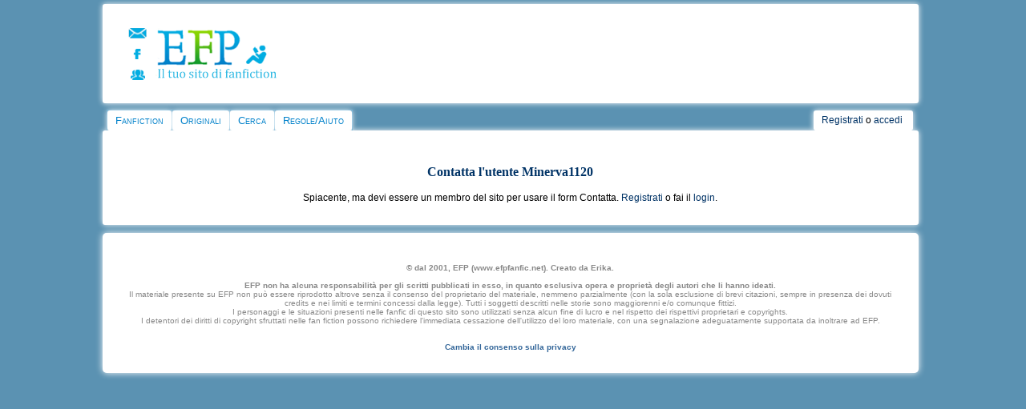

--- FILE ---
content_type: text/html
request_url: https://efpfanfic.net/viewuser.php?action=contact&uid=1129408
body_size: 5515
content:
<!DOCTYPE html><html xmlns="http://www.w3.org/1999/xhtml" xmlns:fb="http://ogp.me/ns/fb#">
<head>
<!-- Quantcast Choice. Consent Manager Tag v2.0 (for TCF 2.0) -->
<script type="text/javascript" async=true>
(function() {
  var host = window.location.hostname;
  var element = document.createElement('script');
  var firstScript = document.getElementsByTagName('script')[0];
  var url = 'https://quantcast.mgr.consensu.org'
    .concat('/choice/', 'xTLPK6FTs8fmh', '/', host, '/choice.js')
  var uspTries = 0;
  var uspTriesLimit = 3;
  element.async = true;
  element.type = 'text/javascript';
  element.src = url;

  firstScript.parentNode.insertBefore(element, firstScript);

  function makeStub() {
    var TCF_LOCATOR_NAME = '__tcfapiLocator';
    var queue = [];
    var win = window;
    var cmpFrame;

    function addFrame() {
      var doc = win.document;
      var otherCMP = !!(win.frames[TCF_LOCATOR_NAME]);

      if (!otherCMP) {
        if (doc.body) {
          var iframe = doc.createElement('iframe');

          iframe.style.cssText = 'display:none';
          iframe.name = TCF_LOCATOR_NAME;
          doc.body.appendChild(iframe);
        } else {
          setTimeout(addFrame, 5);
        }
      }
      return !otherCMP;
    }

    function tcfAPIHandler() {
      var gdprApplies;
      var args = arguments;

      if (!args.length) {
        return queue;
      } else if (args[0] === 'setGdprApplies') {
        if (
          args.length > 3 &&
          args[2] === 2 &&
          typeof args[3] === 'boolean'
        ) {
          gdprApplies = args[3];
          if (typeof args[2] === 'function') {
            args[2]('set', true);
          }
        }
      } else if (args[0] === 'ping') {
        var retr = {
          gdprApplies: gdprApplies,
          cmpLoaded: false,
          cmpStatus: 'stub'
        };

        if (typeof args[2] === 'function') {
          args[2](retr);
        }
      } else {
        queue.push(args);
      }
    }

    function postMessageEventHandler(event) {
      var msgIsString = typeof event.data === 'string';
      var json = {};

      try {
        if (msgIsString) {
          json = JSON.parse(event.data);
        } else {
          json = event.data;
        }
      } catch (ignore) {}

      var payload = json.__tcfapiCall;

      if (payload) {
        window.__tcfapi(
          payload.command,
          payload.version,
          function(retValue, success) {
            var returnMsg = {
              __tcfapiReturn: {
                returnValue: retValue,
                success: success,
                callId: payload.callId
              }
            };
            if (msgIsString) {
              returnMsg = JSON.stringify(returnMsg);
            }
            event.source.postMessage(returnMsg, '*');
          },
          payload.parameter
        );
      }
    }

    while (win) {
      try {
        if (win.frames[TCF_LOCATOR_NAME]) {
          cmpFrame = win;
          break;
        }
      } catch (ignore) {}

      if (win === window.top) {
        break;
      }
      win = win.parent;
    }
    if (!cmpFrame) {
      addFrame();
      win.__tcfapi = tcfAPIHandler;
      win.addEventListener('message', postMessageEventHandler, false);
    }
  };

  makeStub();

  var uspStubFunction = function() {
    var arg = arguments;
    if (typeof window.__uspapi !== uspStubFunction) {
      setTimeout(function() {
        if (typeof window.__uspapi !== 'undefined') {
          window.__uspapi.apply(window.__uspapi, arg);
        }
      }, 500);
    }
  };

  var checkIfUspIsReady = function() {
    uspTries++;
    if (window.__uspapi === uspStubFunction && uspTries < uspTriesLimit) {
      console.warn('USP is not accessible');
    } else {
      clearInterval(uspInterval);
    }
  };

  if (typeof window.__uspapi === 'undefined') {
    window.__uspapi = uspStubFunction;
    var uspInterval = setInterval(checkIfUspIsReady, 6000);
  }
})();
</script>
<!-- End Quantcast Choice. Consent Manager Tag v2.0 (for TCF 2.0) --><!-- BEGIN CRITEO LOADER -->
<script async="async" type="text/javascript" src="https://static.criteo.net/js/ld/publishertag.js"></script>
<script>
    window.Criteo = window.Criteo || {};
    window.Criteo.events = window.Criteo.events || [];

    var CriteoAdUnits = { "placements": [
        /* Criteo Placements List */
        { "slotid": "criteo_1382111", "zoneid": 1382111 }, /*mobile_header*/
        { "slotid": "criteo_1382110", "zoneid": 1382110 }, /*mobile_top*/
        { "slotid": "criteo_1382109", "zoneid": 1382109 }, /*destra adsense*/
        { "slotid": "criteo_1382108", "zoneid": 1382108 }, /*728x90 top*/
        { "slotid": "criteo_1382107", "zoneid": 1382107 }, /*destra Pnet*/
        { "slotid": "criteo_1382106", "zoneid": 1382106 }, /*728x90 header*/
        { "slotid": "criteo_1382105", "zoneid": 1382105 }, /*728x90 top*/
        { "slotid": "criteo_1382104", "zoneid": 1382104 } /*viestory Adsense*/
    ]};
    Criteo.events.push(function() {
        Criteo.Passback.RequestBids(CriteoAdUnits, 2000);
    });
</script>
<!-- END CRITEO LOADER --><meta http-equiv="Content-Type" content="text/html; charset=iso-8859-1" />
<link rel="stylesheet" href="/css/style2014desktop.css" type="text/css">
<link rel="alternate" type="application/rss+xml" title="Ultime storie aggiornate" href="/rss/updated_stories.php">
<link rel="alternate" type="application/rss+xml" title="Ultime storie inserite" href="/rss/new_stories.php">
<link rel="alternate" type="application/rss+xml" title="Ultime news su EFP" href="/rss/news.php">
<link rel="image_src" href="/images/cat/avatar.png">
<link rel="shortcut icon" HREF="favicon.ico">

<script language="JavaScript">
<!--

function n_window(theurl)
{
	// set the width and height
	var the_width=400;
	var the_height=200;

	// set window position
	var from_top=20;
	var from_left=20;

	// set other attributes
	var has_toolbar='no';
	var has_location='no';
	var has_directories='no';
	var has_status='no';
	var has_menubar='no';
	var has_scrollbars='yes';
	var is_resizable='yes';

	// attributes put together
	var the_atts='width='+the_width+',height='+the_height+',top='+from_top+',screenY='+from_top+',left='+from_left+',screenX='+from_left;
	the_atts+=',toolbar='+has_toolbar+',location='+has_location+',directories='+has_directories+',status='+has_status;
	the_atts+=',menubar='+has_menubar+',scrollbars='+has_scrollbars+',resizable='+is_resizable;

	// open window
	window.open(theurl,'',the_atts);
}



function submit1()
{
	document.passwordform.email.value;
	return false;
}


function myopen(filename,windowname,properties)
{
	mywindow = window.open(filename,windowname,properties);
}


//-->
</script><script type="text/javascript">

  var _gaq = _gaq || [];
  _gaq.push(['_setAccount', 'UA-18735577-1']);
  _gaq.push(['_trackPageview']);

  (function() {
    var ga = document.createElement('script'); ga.type = 'text/javascript'; ga.async = true;
    ga.src = ('https:' == document.location.protocol ? 'https://ssl' : 'http://www') + '.google-analytics.com/ga.js';
    var s = document.getElementsByTagName('script')[0]; s.parentNode.insertBefore(ga, s);
  })();

</script><script src="/ckeditor/ckeditor.js"></script><script type="text/javascript" type="application/javascript" src="javascripts/jquery.js"></script><meta property="fb:admins" content="1262807563" /><meta name="viewport" content="width=device-width, user-scalable=yes, maximum-scale=10;"><script src="https://www.google.com/recaptcha/api.js?hl=it" async defer></script>
		<script>
       function onSubmit(token) {
         document.getElementById("formprotetto").submit();
       }
     </script><title>EFP Fanfiction</title> 
<meta name="DESCRIPTION" content="Sito di scrittura e lettura dedicato a fanfiction e storie originali. Racconti su Harry Potter, Naruto, One Direction, Personaggi Famosi, Dragon Ball, Final Fantasy, One Piece, Saint Seiya, Merlin e molti altri. Scrittura amatoriale, scrittura creativa." />
<meta name="keywords" content="narrativa, letteratura, scrittura, lettura, fanfiction, fanfic, fan fiction, anime, manga, fumetti, cartoni, libri, telefilm, serie tv, serie televisive, videogiochi, film, Harry Potter, Naruto, Dragon Ball, One Direction, Final Fantasy, One Piece, Merlin, racconti, storie, leggere, scrivere, scrittura amatoriale, fandom, scrittura creativa, pubblicare" />
<meta name="classification" content="narrativa, letteratura, scrittura, lettura, fanfiction, fanfic, fan fiction, anime, manga, fumetti, cartoni, libri, telefilm, serie tv, serie televisive, videogiochi, film, Harry Potter, Naruto, Dragon Ball, Final Fantasy, One Piece, Merlin, racconti, storie, leggere, scrivere, scrittura amatoriale, fandom, pubblicare" />
<meta property="og:title" content="EFP fanfiction"/>
<meta property="og:type" content="article"/>
<meta property="og:image" content="http://www.efpfanfic.net/images/cat/avatar.png"/>
<meta property="og:site_name" content="EFP"/>
<meta property="og:description" content="sito di scrittura e lettura dedicato a fanfiction, storie e racconti originali"/> 
</head>
<body>

<div id="wrap">
	<div class="innertube">	
<!DOCTYPE HTML PUBLIC "-//W3C//DTD HTML 4.01 Transitional//EN">
<html>
<head>
</head>
<body>

<div id="header">
<div id="containerlogo_icone">
<div id="icone">
<div id="icocontatta"><a href="contatti.php"><img src="/images/layout/contatta.png" border="0" height="13" width="23"></a></div>
<div id="icofacebook"><a href="https://www.facebook.com/efpfanfic" target="_blank"><img src="/images/layout/pagfacebook.png" border="0" height="13" width="17"></a></div>
<div id="icoforum"><a href="https://www.freeforumzone.com/f/4642/EFP/forum.aspx" target="_blank"><img src="/images/layout/forum.png" border="0" height="13" width="18"></a></div>
</div>

<div id="logolink"><a href="/"><img src="/images/layout/logo2013.png" style="border: 0px none ; width: 154px; height: 65px;"></a></div>
<div style="clear: both;"></div>
</div>

<div id="altologo">

<!-- BEGIN 1382105 - 728x90 top -->
<div id="criteo_1382105">
<script type="text/javascript">
    Criteo.events.push(function() {
    Criteo.Passback.RenderAd('criteo_1382105', function(){
      var width = "728",
      height = "90";
      var slotid = "criteo_1382105";
      var div = document.getElementById(slotid);
      if (div) {
          var ifr = document.createElement('iframe');
          ifr.setAttribute("id", slotid + "_iframe"), ifr.setAttribute("frameborder", "0"), ifr.setAttribute("allowtransparency", "true"), ifr.setAttribute("hspace", "0"), ifr.setAttribute("marginwidth", "0"), ifr.setAttribute("marginheight", "0"), ifr.setAttribute("scrolling", "no"), ifr.setAttribute("vspace", "0"), ifr.setAttribute("width", "728"), ifr.setAttribute("height", "90");
          div.appendChild(ifr);
          var htmlcode = "<a rel=\"sponsored\" href=\"https://www.awin1.com/cread.php?s=3428612&v=9647&q=382142&r=1066665\"><img src=\"https://www.awin1.com/cshow.php?s=3428612&v=9647&q=382142&r=1066665\" border=\"0\"></a>";
          var ifrd = ifr.contentWindow.document;
          ifrd.open();
          ifrd.write(htmlcode);
          ifrd.close();
      }
    });
    });
</script>
</div>
<!-- END CRITEO TAG -->
</div>

<div style="clear: both;"></div>


</div>

<div id="container2">
<div id="cont2">
<ul id="nav">

  <li class="first"> <a href="index.php">Fanfiction</a>
    <ul>

      <li><a href="categories.php?catid=1&amp;parentcatid=1">Anime/Manga</a></li>

      <li><a href="categories.php?catid=178&amp;parentcatid=178">Artisti
Musicali</a></li>

      <li><a href="categories.php?catid=91&amp;parentcatid=91">Attori</a></li>

      <li><a href="categories.php?catid=4&amp;parentcatid=4">Crossover</a></li>

      <li><a href="categories.php?catid=69&amp;parentcatid=69">Film</a></li>

      <li><a href="categories.php?catid=76&amp;parentcatid=76">Fumetti/cartoni
americani</a></li>

      <li><a href="categories.php?catid=77&amp;parentcatid=77">Fumetti/cartoni
europei</a></li>

      <li><a href="categories.php?catid=882&amp;parentcatid=882">Giochi
di ruolo</a></li>

      <li><a href="categories.php?catid=7&amp;parentcatid=7">Libri</a></li>

      <li><a href="categories.php?catid=44&amp;parentcatid=44">Serie
TV</a></li>

      <li><a href="categories.php?catid=1453&amp;parentcatid=1453">Teatro
e Musical</a></li>

      <li><a href="categories.php?catid=17&amp;parentcatid=17">Videogiochi</a></li>

    </ul>

  </li>

  <li class="main"> <a href="categories.php?catid=59&amp;parentcatid=59">Originali</a>
    <ul>

      <li><a href="categories.php?catid=241&amp;parentcatid=241">Avventura</a></li>

      <li><a href="categories.php?catid=184&amp;parentcatid=184">Azione</a></li>

      <li><a href="categories.php?catid=194&amp;parentcatid=194">Comico</a></li>

      <li><a href="categories.php?catid=192&amp;parentcatid=192">Commedia</a></li>

      <li><a href="categories.php?catid=195&amp;parentcatid=195">Drammatico</a></li>

      <li><a href="categories.php?catid=687&amp;parentcatid=687">Epico</a></li>

      <li><a href="categories.php?catid=182&amp;parentcatid=182">Fantascienza</a></li>

      <li><a href="categories.php?catid=189&amp;parentcatid=189">Fantasy</a></li>

      <li><a href="categories.php?catid=467&amp;parentcatid=467">Favola</a></li>

      <li><a href="categories.php?catid=193&amp;parentcatid=193">Generale</a></li>

      <li><a href="categories.php?catid=199&amp;parentcatid=199">Giallo</a></li>

      <li><a href="categories.php?catid=190&amp;parentcatid=190">Horror</a></li>

      <li><a href="categories.php?catid=185&amp;parentcatid=185">Introspettivo</a></li>

      <li><a href="categories.php?catid=242&amp;parentcatid=242">Noir</a></li>

      <li><a href="categories.php?catid=292&amp;parentcatid=292">Nonsense</a></li>

      <li><a href="categories.php?catid=112&amp;parentcatid=112">Poesia</a></li>

      <li><a href="categories.php?catid=183&amp;parentcatid=183">Romantico</a></li>

      <li><a href="categories.php?catid=690&amp;parentcatid=690">Soprannaturale</a></li>

      <li><a href="categories.php?catid=186&amp;parentcatid=186">Storico</a></li>

      <li><a href="categories.php?catid=191&amp;parentcatid=191">Thriller</a></li>

    </ul>

  </li>

  <li class="main"> <a href="searchnew.php">Cerca</a>
    <ul>

      <li class="icon storie"><a href="searchnew.php">Cerca</a></li>

      <li><a href="search.php?action=recent">Ultime
storie</a></li>

      <li><a href="chosen.php?action=main">Storie
scelte</a></li>
    </ul>
  </li>

  <li class="main"> <a href="regolamento.php">Regole/Aiuto</a>
    <ul>
      <li><a href="tds.php">Termini del Servizio</a></li>
      <li><a href="regolamento.php">Regolamento</a></li>
      <li><a href="help.php">FAQ</a></li>
      <li><a href="efp/guidahtml.html">Guida html</a></li>
      <li><a href="efp/guide.html#letturafic">Guida lettura storie</a></li>
      <li><a href="efp/guide.html#scelte">Guida storie scelte</a></li>
    </ul>
  </li>
</ul>

</div>

<div id="account">
<div id="secondmenu"> <a name="top"></a><a class="menu" href="newaccount.php">Registrati</a> o <a class="menu" href="user.php">accedi</a>
  </div>

</div>

<div style="clear: both;"></div>

</div>

</body>
</html>
    <div id="corpo">
		
		<div style="padding:20px 20px 10px 20px;">
		<center><p class="title">Contatta l'utente <a href="viewuser.php?uid=1129408">Minerva1120</a></p></center><center>Spiacente, ma devi essere un membro del sito per usare il form Contatta. <a href="user.php?action=newaccount">Registrati</a> o fai il <a href="user.php">login</a>.</center>
		
		</div>
		
		<div style="padding:5px; text-align:center;">
			
		</div>

	</div>
	<div id="footer">
<!DOCTYPE HTML PUBLIC "-//W3C//DTD HTML 4.01 Transitional//EN">
<html>
<head>
  <title>footermobile.html</title>


</head>
<body>

<div style="padding: 20px; text-align: center;"><font color="#888888">
<br>

<b>&copy; dal 2001, EFP (www.efpfanfic.net). Creato da
Erika.<br>

<br>

EFP non ha alcuna responsabilit&agrave; per gli scritti pubblicati
in esso,
in quanto esclusiva opera e propriet&agrave; degli autori che li
hanno ideati.</b><br>

Il materiale presente su EFP non pu&ograve; essere riprodotto
altrove
senza il consenso del proprietario del materiale, nemmeno parzialmente
(con la sola
esclusione di brevi citazioni, sempre in presenza dei dovuti credits e
nei limiti e termini concessi dalla legge). Tutti i soggetti descritti
nelle storie sono maggiorenni e/o comunque fittizi.<br>

I personaggi e le situazioni presenti nelle fanfic di questo sito sono
utilizzati
senza alcun fine di lucro e nel rispetto dei rispettivi proprietari e
copyrights.<br>

I detentori dei diritti di copyright sfruttati nelle fan
fiction possono richiedere l'immediata cessazione dell'utilizzo del
loro materiale, con una segnalazione adeguatamente supportata da
inoltrare ad EFP.<br>
<br>
<br>
<a class="change-consent" onclick="window.__tcfapi('displayConsentUi', 2, function() {} );"><b>Cambia il consenso sulla privacy</b></a>

</font>
</div>

</body>
</html>
	</div>	
	
</div>
</div>
	
</body>
</html>